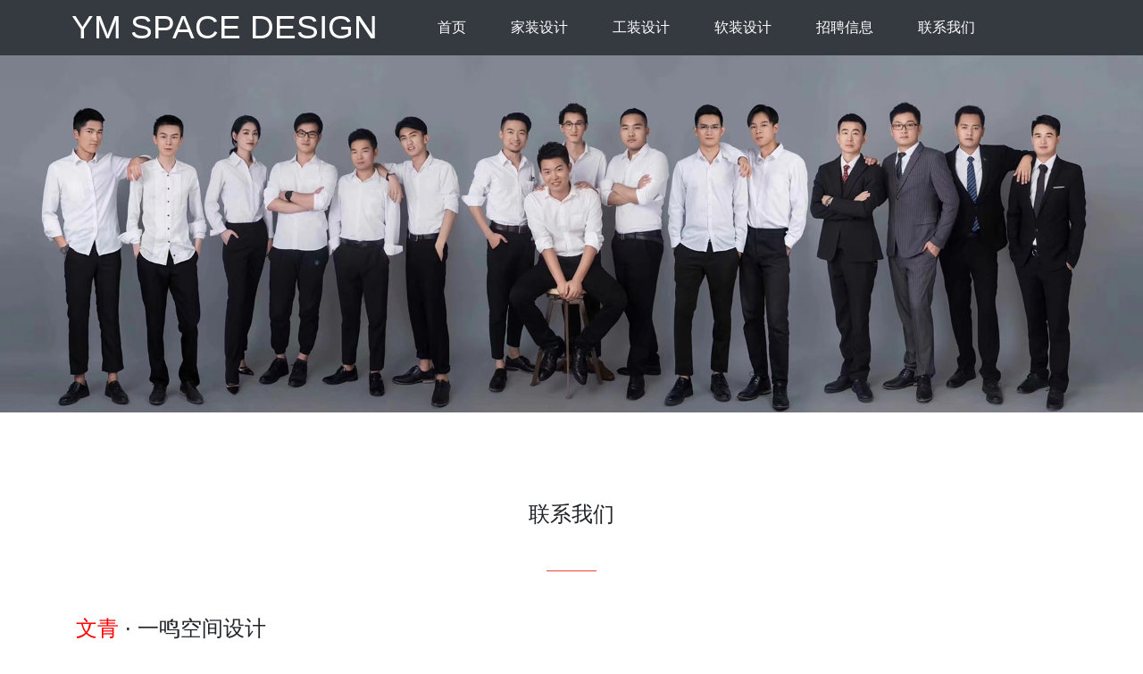

--- FILE ---
content_type: text/html; charset=utf-8
request_url: http://www.wqymsj.com/contact
body_size: 2768
content:
<!DOCTYPE html>
<html lang="zh-CN">
<head>
    <meta charset="utf-8">
<meta http-equiv="X-UA-Compatible" content="IE=edge">
<meta name="viewport" content="width=device-width,initial-scale=1.0,minimum-scale=1.0,maximum-scale=1.0,user-scalable=no,minimal-ui">
<meta name="renderer" content="webkit">
<meta name="keywords" content="设计,施工,家装设计,工装设计,软装设计,空间设计,一鸣空间设计,文青,文青一鸣">
<meta name="description" content="安徽省专业的设计施工团队，包含设计、施工、软装等服务">

    <title>联系我们 - 文青 · 一鸣空间设计_最专业的设计施工团队</title>
    <link rel="stylesheet" href="/webroot/res/util/bootstrap/css/bootstrap.min.css">
    <link rel="stylesheet" href="/webroot/res/util/awesome/css/font-awesome.min.css">
    <link rel="stylesheet" href="/webroot/res/css/global.css">
    <link rel="stylesheet" href="/webroot/res/css/lx.css">
    <script src="/webroot/res/util/jquery.min.js"></script>
    <script type="text/javascript">

    </script>
</head>

<body>
<header class="common-header bg-dark">
    <div class="container">
        <div class="row">
            <div class="col-md-4 col-8 header-logo">
                <a href="/index">YM SPACE DESIGN</a>
            </div>
            <div class="col-4 hidden-md text-right header-menu-control">
                <button type="button"><i class="fa fa-bars"></i></button>
            </div>
            <div class="col-md-8 col-12 header-navi hidden-sm">
                <ul class="clearfix">
                    <li><a href="/index">首页</a></li>
                    <li><a href="/jiazhuang">家装设计</a></li><li><a href="/gongzhuang">工装设计</a></li><li><a href="/ruanzhuang">软装设计</a></li><li><a href="/zhaopin">招聘信息</a></li><li><a href="/contact">联系我们</a></li>                </ul>
            </div>
        </div>
    </div>
</header>
<script>
    $(".header-menu-control button").click(function () {
        if($(".header-navi").is(":hidden")){
            $(".header-navi").slideDown();
            $(this).find("i").removeClass("fa-bars").addClass("fa-close");
        } else {
            $(".header-navi").slideUp();
            $(this).find("i").addClass("fa-bars").removeClass("fa-close");
        }
    });
</script>
<section class="page-banner">
    <img src="/webroot/res/images/tmp/lx.jpg" width="100%" alt="">
</section>
<section>
    <div class="py-5 page-title mt-5">
        联系我们    </div>
</section>
<section>
    <div class="container my-5">
        <div class="mb-4">
            <h4 style="box-sizing: border-box; margin-top: 0px; text-align: left;" segoe="" helvetica="" apple="" color="" ui="" font-weight:="" line-height:="" color:="" font-size:="" white-space:="" background-color:="" margin-bottom:="" 1rem=""><span style="color: rgb(255, 0, 0);">文青</span> · 一鸣空间设计</h4><p style="box-sizing: border-box; margin-top: 0px; margin-bottom: 1rem; color: rgb(33, 37, 41); text-align: left;" segoe="" helvetica="" apple="" color="" ui="" white-space:="" background-color:="">地址：安徽省合肥市政务区置地广场E座707~708室</p><p style="box-sizing: border-box; margin-top: 0px; margin-bottom: 1rem; color: rgb(33, 37, 41); text-align: left;" segoe="" helvetica="" apple="" color="" ui="" white-space:="" background-color:="">邮编：210000</p><p style="box-sizing: border-box; margin-top: 0px; margin-bottom: 1rem; color: rgb(33, 37, 41); text-align: left;" segoe="" helvetica="" apple="" color="" ui="" white-space:="" background-color:="">电话：0551-65770300</p><p style="box-sizing: border-box; margin-top: 0px; margin-bottom: 1rem; color: rgb(33, 37, 41); text-align: left;" segoe="" helvetica="" apple="" color="" ui="" white-space:="" background-color:="">微信：13122227580</p><p style="box-sizing: border-box; margin-top: 0px; margin-bottom: 1rem; color: rgb(33, 37, 41); text-align: left;" segoe="" helvetica="" apple="" color="" ui="" white-space:="" background-color:="">网站：www.wqymsj.com</p><p><br style="text-align: left;"/></p>        </div>
        <div id="map"
             data-coordinate="117.232408,31.810765"
             data-img="http://www.wqymsj.com/webroot/res/images/sm_logo.png"
             data-logo="http://www.wqymsj.com/webroot/res/images/sm_logo.png"
             data-title="文青 · 一鸣空间设计"
             data-description="置地广场E座707~708室">
        </div>
    </div>
</section>
<div id="Footer" class="bg-dark">
    <div class="pt-5">
        <div class="container">
            <div class="row">
                <div class="col-md-5 col-12">
                    <div class="text-white mb-3">
                        服务热线
                    </div>
                    <div class="mb-4">
                        <h3><a href="tel:400-8203-3310" class="text-white text-decoration-none">0551-65770300</a></h3>
                    </div>
                    <div class="text-muted pb-5">
                        <small>公司地址：安徽省合肥市政务区置地广场E座707~708室</small>
                    </div>
                </div>
                <div class="col-md-7 col-12">
                    <div class="text-white mb-4">
                        工作时间
                    </div>
                    <div class="mb-4 text-white">
                        周一至周日 上午：09:00 - 12:00 下午：13:00 - 21:00                    </div>
                    <div class="text-muted pb-3">
                        <small>Copyright © 2026 wqymsj.com All Rights Reserved. 文青 · 一鸣空间设计 版权所有<a href="https://beian.miit.gov.cn" target="_blank" class="ml-3" style="color: #6c757d">皖ICP备2021005427号</a></small>
                    </div>
                </div>
            </div>
        </div>
    </div>
</div>
<script type="text/javascript">
    var mapRegister = function() {
        var this_data = $("#map").data();
        var script = document.createElement("script")
            , coordinate = this_data.coordinate || '105,25'
            , logo = this_data.logo
            , title = this_data.title
            , img = this_data.img
            , desc = this_data.description;
        script.src = "//api.map.baidu.com/api?v=2.0&ak=YbymgZCpQtvDrELElGSeQGLrGVsyoOjj&callback=map_func";
        document.body.appendChild(script);
        map_func = function() {
            var coo = coordinate && coordinate.split(',');
            var map = new BMap.Map("map");
            map.centerAndZoom(new BMap.Point(coo[0] * 1,coo[1] * 1), 18);
            map.enableScrollWheelZoom(true);
            var Icon = new BMap.Icon(img,new BMap.Size(20,27));
            var marker = new BMap.Marker(new BMap.Point(coo[0] * 1,coo[1] * 1),{
                icon: Icon
            });
            var content = "<div class='mapTip' style='overflow:hidden;'>" + "<div style='float:left;'><img id='map-logo' src=" + logo + " style='width:60px;height:60px;'></div>" + "<div style='float:left;padding-top:10px;padding-left:15px;max-width:245px;'><h3 style='margin:0;font-size:15px;line-height:1.2;max-height: 20px;overflow: hidden;white-space: nowrap;text-overflow: ellipsis;'>" + title + "</h3>" + "<p style='margin:0;color:#7d7d7d;font-size:12px;padding-top:5px;max-height:20px;overflow:hidden;white-space: nowrap;text-overflow: ellipsis;'>" + desc + "</p></div></div>";
            var infoWindow = new BMap.InfoWindow(content);
            map.addOverlay(marker);
            map.panBy(0, -100);
            marker.openInfoWindow(infoWindow);
            map.setMapStyle({
                style: 'grayscale'
            });
            marker.addEventListener("click", function() {
                this.openInfoWindow(infoWindow);
                document.getElementById('map-logo').onload = function() {
                    infoWindow.redraw();
                    //防止在网速较慢，图片未加载时，生成的信息框高度比图片的总高度小，导致图片部分被隐藏
                }
            });
        }
    };
    $(function () {
        mapRegister();
    })
</script>
</body>
</html>

--- FILE ---
content_type: text/css
request_url: http://www.wqymsj.com/webroot/res/css/global.css
body_size: 798
content:
img{
    max-width: 100%;
}
.header-logo{
    padding: 0 10px;
}
.header-logo a{
    display: block;
    font-size: 37px;
    color: #ffffff;
    line-height: 62px;
    text-decoration: none;
}
.header-logo img{
    height: 62px;
}
.header-navi ul{
    margin: 0;
    padding: 0;
}
.header-navi li{
    display: block;
    float: left;
}
.header-navi li a{
    display: block;
    line-height: 30px;
    padding: 16px 25px;
    color: #ffffff;
    font-size: 16px;
    position: relative;
}
.header-navi li a:hover{
    color: #e43833;
    text-decoration: none;
}
.header-navi li a::after {
    content: '';
    position: absolute;
    bottom: 0;
    left: 50%;
    width: 0;
    height: 2px;
    background: #e43833;
    transform: translateX(-50%);
    transition: all .5s ease;
}
.header-navi li a:hover::after{
    width: 100%;
}
.header-menu-control button{
    background: transparent;
    border: 0;
    color: #e43833;
    font-size: 26px;
    line-height: 26px;
}
.header-menu-control button:focus{
    outline:none;
}
@media (max-width: 1000px){
    body{
        padding-top: 62px;
    }
    .hidden-sm {
        display: none;
    }
    .header-logo a{
        font-size: 24px;
    }
    .header-navi{
        height: calc(100vh - 62px);
    }
    .header-navi li{
        float: none;
        border-bottom: 1px solid #424242;
    }
    .header-navi li a{
        display: block;
        line-height: 30px;
        padding: 10px !important;
        color: #ffffff;
        font-size: 14px;
    }
    .header-menu-control{
        padding: 0 10px;
    }
    .header-menu-control button {
        line-height: 30px;
        padding: 16px 0 !important;
    }
    .common-header{
        position: fixed;
        z-index: 99999;
        top: 0;
        left: 0;
        right: 0;
        width: 100vw;
    }
}
@media (min-width: 1000px){
    .hidden-md{
        display: none;
    }
}

/* 分页 */
.thinkpage {
    padding: 10px;
    margin: 3px 0 20px;
    text-align: center;
}

.thinkpage a {
    border: #ececec 1px solid;
    padding: 5px 14px;
    margin: 2px;
    color: #989898;
    text-decoration: none;
    background: #fbfbfb;
    font-size: 14px;
}

.thinkpage a:hover {
    border: #c5c5c5 1px solid;
    color: #808080;
    background: #dcdcdc;
}

.thinkpage span.current {
    border: #156ab3 1px solid;
    padding: 5px 14px;
    font-weight: bold;
    margin: 2px;
    color: #fff;
    background-color: #156ab3;
    font-size: 14px;
}

.thinkpage span.disabled {
    border: #eee 1px solid;
    padding: 5px 14px;
    margin: 2px;
    color: #ddd;
    font-size: 14px;
}

--- FILE ---
content_type: text/css
request_url: http://www.wqymsj.com/webroot/res/css/lx.css
body_size: 273
content:
.page-title{
     text-align: center;
     font-size: 24px;
     cursor: default;
     position: relative;
 }
.page-title::after{
    position: absolute;
    content: '';
    left : 50%;
    width: 56px;
    margin-left: -28px;
    height: 1px;
    background: rgb(239, 65, 54);
    bottom: 2px;
    transition: all .5s ease;
}
.page-title:hover::after{
    width: 88px;
    margin-left: -44px;
}
.page-intro{
    padding: 0 20px;
}
#map{
    width: 100%;
    height: 50vh;
}